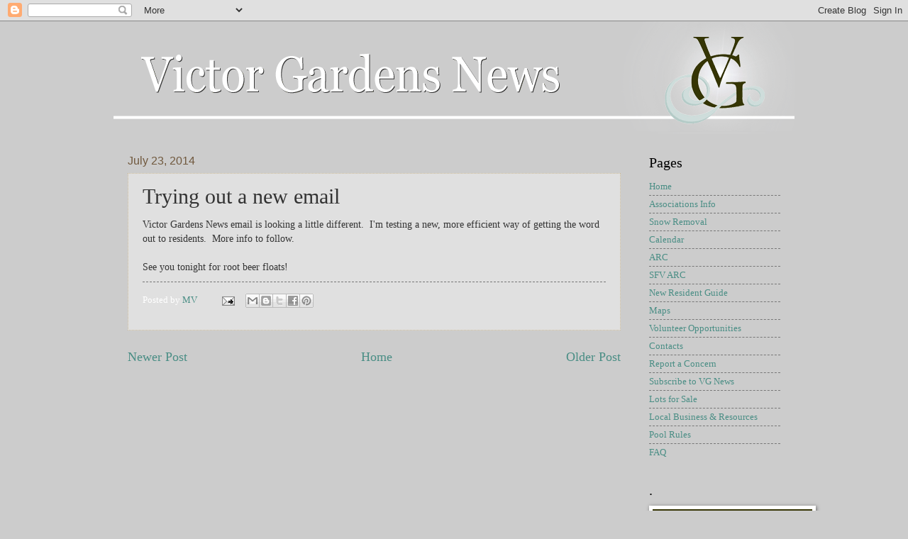

--- FILE ---
content_type: text/html; charset=UTF-8
request_url: http://blog.victorgardensnews.org/b/stats?style=BLACK_TRANSPARENT&timeRange=ALL_TIME&token=APq4FmBEcr13RJLRrErzKiIA9wrnAm6-4C1WmAeKQrXjpn3OS22xcOCNkRpxnV5rkIgZ9JKIF3W8bmoWw6kkM1Ymvq2_qyTzgw
body_size: 257
content:
{"total":1356016,"sparklineOptions":{"backgroundColor":{"fillOpacity":0.1,"fill":"#000000"},"series":[{"areaOpacity":0.3,"color":"#202020"}]},"sparklineData":[[0,10],[1,14],[2,17],[3,28],[4,23],[5,24],[6,21],[7,21],[8,24],[9,20],[10,19],[11,19],[12,14],[13,27],[14,27],[15,25],[16,33],[17,29],[18,23],[19,10],[20,35],[21,94],[22,29],[23,17],[24,9],[25,21],[26,25],[27,37],[28,99],[29,33]],"nextTickMs":327272}